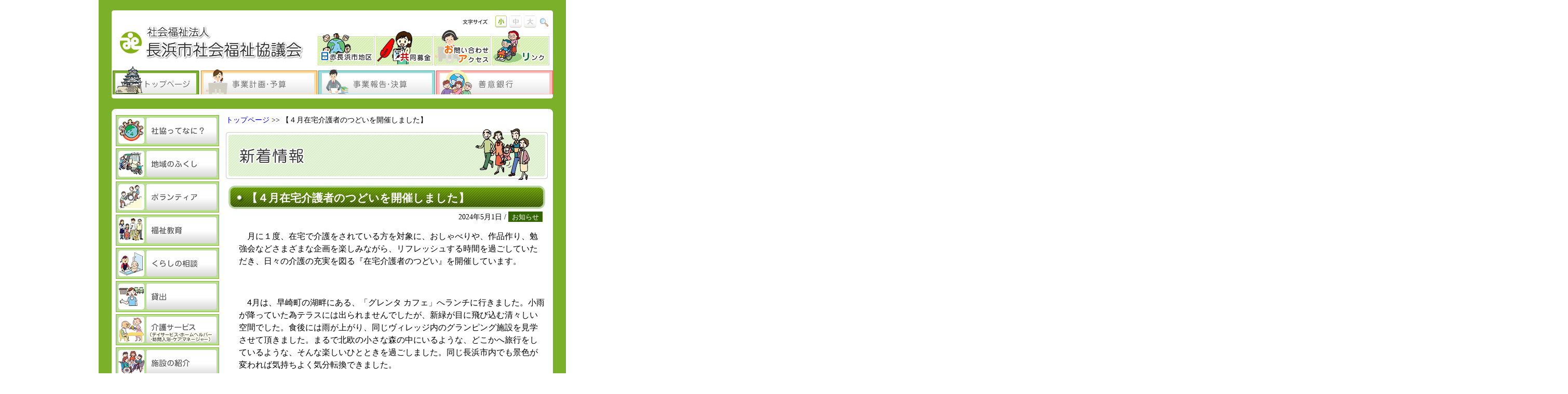

--- FILE ---
content_type: text/html; charset=UTF-8
request_url: http://nagahama-shakyo.or.jp/news/2523.html
body_size: 8253
content:
<!DOCTYPE html>
<html lang="ja">
<head>
<meta charset="UTF-8">
<link rel="alternate" type="application/rss+xml" title="RSSフィード" href="http://nagahama-shakyo.or.jp/news/feed" />
<title>  【４月在宅介護者のつどいを開催しました】 | 新着情報</title>
<meta name="description" content="長浜市社協は『誰もがきらっと輝きいきいきと暮らせる福祉のまち』を基本理念に、地域住民や民生委員児童委員、福祉保健関係機関、ボランティア、行政機関等との連携・協働により長浜市の地域事情に即した地域福祉活動、在宅介護事業の推進に努めています。">
<meta name="keywords" content="長浜市社会福祉協議会,長浜市社協,長浜,社協">
<link href="http://nagahama-shakyo.or.jp/news/wp-content/themes/nagahama-shakyo/style.css" rel="stylesheet" type="text/css" media="all" />
<script type="text/javascript" src="http://nagahama-shakyo.or.jp/js/switch.js"></script>
<meta name='robots' content='max-image-preview:large' />
<link rel="alternate" type="application/rss+xml" title="新着情報 &raquo; 【４月在宅介護者のつどいを開催しました】 のコメントのフィード" href="http://nagahama-shakyo.or.jp/news/2523.html/feed" />
<script type="text/javascript">
window._wpemojiSettings = {"baseUrl":"https:\/\/s.w.org\/images\/core\/emoji\/14.0.0\/72x72\/","ext":".png","svgUrl":"https:\/\/s.w.org\/images\/core\/emoji\/14.0.0\/svg\/","svgExt":".svg","source":{"concatemoji":"http:\/\/nagahama-shakyo.or.jp\/news\/wp-includes\/js\/wp-emoji-release.min.js?ver=6.1.9"}};
/*! This file is auto-generated */
!function(e,a,t){var n,r,o,i=a.createElement("canvas"),p=i.getContext&&i.getContext("2d");function s(e,t){var a=String.fromCharCode,e=(p.clearRect(0,0,i.width,i.height),p.fillText(a.apply(this,e),0,0),i.toDataURL());return p.clearRect(0,0,i.width,i.height),p.fillText(a.apply(this,t),0,0),e===i.toDataURL()}function c(e){var t=a.createElement("script");t.src=e,t.defer=t.type="text/javascript",a.getElementsByTagName("head")[0].appendChild(t)}for(o=Array("flag","emoji"),t.supports={everything:!0,everythingExceptFlag:!0},r=0;r<o.length;r++)t.supports[o[r]]=function(e){if(p&&p.fillText)switch(p.textBaseline="top",p.font="600 32px Arial",e){case"flag":return s([127987,65039,8205,9895,65039],[127987,65039,8203,9895,65039])?!1:!s([55356,56826,55356,56819],[55356,56826,8203,55356,56819])&&!s([55356,57332,56128,56423,56128,56418,56128,56421,56128,56430,56128,56423,56128,56447],[55356,57332,8203,56128,56423,8203,56128,56418,8203,56128,56421,8203,56128,56430,8203,56128,56423,8203,56128,56447]);case"emoji":return!s([129777,127995,8205,129778,127999],[129777,127995,8203,129778,127999])}return!1}(o[r]),t.supports.everything=t.supports.everything&&t.supports[o[r]],"flag"!==o[r]&&(t.supports.everythingExceptFlag=t.supports.everythingExceptFlag&&t.supports[o[r]]);t.supports.everythingExceptFlag=t.supports.everythingExceptFlag&&!t.supports.flag,t.DOMReady=!1,t.readyCallback=function(){t.DOMReady=!0},t.supports.everything||(n=function(){t.readyCallback()},a.addEventListener?(a.addEventListener("DOMContentLoaded",n,!1),e.addEventListener("load",n,!1)):(e.attachEvent("onload",n),a.attachEvent("onreadystatechange",function(){"complete"===a.readyState&&t.readyCallback()})),(e=t.source||{}).concatemoji?c(e.concatemoji):e.wpemoji&&e.twemoji&&(c(e.twemoji),c(e.wpemoji)))}(window,document,window._wpemojiSettings);
</script>
<style type="text/css">
img.wp-smiley,
img.emoji {
	display: inline !important;
	border: none !important;
	box-shadow: none !important;
	height: 1em !important;
	width: 1em !important;
	margin: 0 0.07em !important;
	vertical-align: -0.1em !important;
	background: none !important;
	padding: 0 !important;
}
</style>
		<style type="text/css">
	.wp-pagenavi{float:left !important; }
	</style>
  <link rel='stylesheet' id='wp-block-library-css' href='http://nagahama-shakyo.or.jp/news/wp-includes/css/dist/block-library/style.min.css?ver=6.1.9' type='text/css' media='all' />
<link rel='stylesheet' id='classic-theme-styles-css' href='http://nagahama-shakyo.or.jp/news/wp-includes/css/classic-themes.min.css?ver=1' type='text/css' media='all' />
<style id='global-styles-inline-css' type='text/css'>
body{--wp--preset--color--black: #000000;--wp--preset--color--cyan-bluish-gray: #abb8c3;--wp--preset--color--white: #ffffff;--wp--preset--color--pale-pink: #f78da7;--wp--preset--color--vivid-red: #cf2e2e;--wp--preset--color--luminous-vivid-orange: #ff6900;--wp--preset--color--luminous-vivid-amber: #fcb900;--wp--preset--color--light-green-cyan: #7bdcb5;--wp--preset--color--vivid-green-cyan: #00d084;--wp--preset--color--pale-cyan-blue: #8ed1fc;--wp--preset--color--vivid-cyan-blue: #0693e3;--wp--preset--color--vivid-purple: #9b51e0;--wp--preset--gradient--vivid-cyan-blue-to-vivid-purple: linear-gradient(135deg,rgba(6,147,227,1) 0%,rgb(155,81,224) 100%);--wp--preset--gradient--light-green-cyan-to-vivid-green-cyan: linear-gradient(135deg,rgb(122,220,180) 0%,rgb(0,208,130) 100%);--wp--preset--gradient--luminous-vivid-amber-to-luminous-vivid-orange: linear-gradient(135deg,rgba(252,185,0,1) 0%,rgba(255,105,0,1) 100%);--wp--preset--gradient--luminous-vivid-orange-to-vivid-red: linear-gradient(135deg,rgba(255,105,0,1) 0%,rgb(207,46,46) 100%);--wp--preset--gradient--very-light-gray-to-cyan-bluish-gray: linear-gradient(135deg,rgb(238,238,238) 0%,rgb(169,184,195) 100%);--wp--preset--gradient--cool-to-warm-spectrum: linear-gradient(135deg,rgb(74,234,220) 0%,rgb(151,120,209) 20%,rgb(207,42,186) 40%,rgb(238,44,130) 60%,rgb(251,105,98) 80%,rgb(254,248,76) 100%);--wp--preset--gradient--blush-light-purple: linear-gradient(135deg,rgb(255,206,236) 0%,rgb(152,150,240) 100%);--wp--preset--gradient--blush-bordeaux: linear-gradient(135deg,rgb(254,205,165) 0%,rgb(254,45,45) 50%,rgb(107,0,62) 100%);--wp--preset--gradient--luminous-dusk: linear-gradient(135deg,rgb(255,203,112) 0%,rgb(199,81,192) 50%,rgb(65,88,208) 100%);--wp--preset--gradient--pale-ocean: linear-gradient(135deg,rgb(255,245,203) 0%,rgb(182,227,212) 50%,rgb(51,167,181) 100%);--wp--preset--gradient--electric-grass: linear-gradient(135deg,rgb(202,248,128) 0%,rgb(113,206,126) 100%);--wp--preset--gradient--midnight: linear-gradient(135deg,rgb(2,3,129) 0%,rgb(40,116,252) 100%);--wp--preset--duotone--dark-grayscale: url('#wp-duotone-dark-grayscale');--wp--preset--duotone--grayscale: url('#wp-duotone-grayscale');--wp--preset--duotone--purple-yellow: url('#wp-duotone-purple-yellow');--wp--preset--duotone--blue-red: url('#wp-duotone-blue-red');--wp--preset--duotone--midnight: url('#wp-duotone-midnight');--wp--preset--duotone--magenta-yellow: url('#wp-duotone-magenta-yellow');--wp--preset--duotone--purple-green: url('#wp-duotone-purple-green');--wp--preset--duotone--blue-orange: url('#wp-duotone-blue-orange');--wp--preset--font-size--small: 13px;--wp--preset--font-size--medium: 20px;--wp--preset--font-size--large: 36px;--wp--preset--font-size--x-large: 42px;--wp--preset--spacing--20: 0.44rem;--wp--preset--spacing--30: 0.67rem;--wp--preset--spacing--40: 1rem;--wp--preset--spacing--50: 1.5rem;--wp--preset--spacing--60: 2.25rem;--wp--preset--spacing--70: 3.38rem;--wp--preset--spacing--80: 5.06rem;}:where(.is-layout-flex){gap: 0.5em;}body .is-layout-flow > .alignleft{float: left;margin-inline-start: 0;margin-inline-end: 2em;}body .is-layout-flow > .alignright{float: right;margin-inline-start: 2em;margin-inline-end: 0;}body .is-layout-flow > .aligncenter{margin-left: auto !important;margin-right: auto !important;}body .is-layout-constrained > .alignleft{float: left;margin-inline-start: 0;margin-inline-end: 2em;}body .is-layout-constrained > .alignright{float: right;margin-inline-start: 2em;margin-inline-end: 0;}body .is-layout-constrained > .aligncenter{margin-left: auto !important;margin-right: auto !important;}body .is-layout-constrained > :where(:not(.alignleft):not(.alignright):not(.alignfull)){max-width: var(--wp--style--global--content-size);margin-left: auto !important;margin-right: auto !important;}body .is-layout-constrained > .alignwide{max-width: var(--wp--style--global--wide-size);}body .is-layout-flex{display: flex;}body .is-layout-flex{flex-wrap: wrap;align-items: center;}body .is-layout-flex > *{margin: 0;}:where(.wp-block-columns.is-layout-flex){gap: 2em;}.has-black-color{color: var(--wp--preset--color--black) !important;}.has-cyan-bluish-gray-color{color: var(--wp--preset--color--cyan-bluish-gray) !important;}.has-white-color{color: var(--wp--preset--color--white) !important;}.has-pale-pink-color{color: var(--wp--preset--color--pale-pink) !important;}.has-vivid-red-color{color: var(--wp--preset--color--vivid-red) !important;}.has-luminous-vivid-orange-color{color: var(--wp--preset--color--luminous-vivid-orange) !important;}.has-luminous-vivid-amber-color{color: var(--wp--preset--color--luminous-vivid-amber) !important;}.has-light-green-cyan-color{color: var(--wp--preset--color--light-green-cyan) !important;}.has-vivid-green-cyan-color{color: var(--wp--preset--color--vivid-green-cyan) !important;}.has-pale-cyan-blue-color{color: var(--wp--preset--color--pale-cyan-blue) !important;}.has-vivid-cyan-blue-color{color: var(--wp--preset--color--vivid-cyan-blue) !important;}.has-vivid-purple-color{color: var(--wp--preset--color--vivid-purple) !important;}.has-black-background-color{background-color: var(--wp--preset--color--black) !important;}.has-cyan-bluish-gray-background-color{background-color: var(--wp--preset--color--cyan-bluish-gray) !important;}.has-white-background-color{background-color: var(--wp--preset--color--white) !important;}.has-pale-pink-background-color{background-color: var(--wp--preset--color--pale-pink) !important;}.has-vivid-red-background-color{background-color: var(--wp--preset--color--vivid-red) !important;}.has-luminous-vivid-orange-background-color{background-color: var(--wp--preset--color--luminous-vivid-orange) !important;}.has-luminous-vivid-amber-background-color{background-color: var(--wp--preset--color--luminous-vivid-amber) !important;}.has-light-green-cyan-background-color{background-color: var(--wp--preset--color--light-green-cyan) !important;}.has-vivid-green-cyan-background-color{background-color: var(--wp--preset--color--vivid-green-cyan) !important;}.has-pale-cyan-blue-background-color{background-color: var(--wp--preset--color--pale-cyan-blue) !important;}.has-vivid-cyan-blue-background-color{background-color: var(--wp--preset--color--vivid-cyan-blue) !important;}.has-vivid-purple-background-color{background-color: var(--wp--preset--color--vivid-purple) !important;}.has-black-border-color{border-color: var(--wp--preset--color--black) !important;}.has-cyan-bluish-gray-border-color{border-color: var(--wp--preset--color--cyan-bluish-gray) !important;}.has-white-border-color{border-color: var(--wp--preset--color--white) !important;}.has-pale-pink-border-color{border-color: var(--wp--preset--color--pale-pink) !important;}.has-vivid-red-border-color{border-color: var(--wp--preset--color--vivid-red) !important;}.has-luminous-vivid-orange-border-color{border-color: var(--wp--preset--color--luminous-vivid-orange) !important;}.has-luminous-vivid-amber-border-color{border-color: var(--wp--preset--color--luminous-vivid-amber) !important;}.has-light-green-cyan-border-color{border-color: var(--wp--preset--color--light-green-cyan) !important;}.has-vivid-green-cyan-border-color{border-color: var(--wp--preset--color--vivid-green-cyan) !important;}.has-pale-cyan-blue-border-color{border-color: var(--wp--preset--color--pale-cyan-blue) !important;}.has-vivid-cyan-blue-border-color{border-color: var(--wp--preset--color--vivid-cyan-blue) !important;}.has-vivid-purple-border-color{border-color: var(--wp--preset--color--vivid-purple) !important;}.has-vivid-cyan-blue-to-vivid-purple-gradient-background{background: var(--wp--preset--gradient--vivid-cyan-blue-to-vivid-purple) !important;}.has-light-green-cyan-to-vivid-green-cyan-gradient-background{background: var(--wp--preset--gradient--light-green-cyan-to-vivid-green-cyan) !important;}.has-luminous-vivid-amber-to-luminous-vivid-orange-gradient-background{background: var(--wp--preset--gradient--luminous-vivid-amber-to-luminous-vivid-orange) !important;}.has-luminous-vivid-orange-to-vivid-red-gradient-background{background: var(--wp--preset--gradient--luminous-vivid-orange-to-vivid-red) !important;}.has-very-light-gray-to-cyan-bluish-gray-gradient-background{background: var(--wp--preset--gradient--very-light-gray-to-cyan-bluish-gray) !important;}.has-cool-to-warm-spectrum-gradient-background{background: var(--wp--preset--gradient--cool-to-warm-spectrum) !important;}.has-blush-light-purple-gradient-background{background: var(--wp--preset--gradient--blush-light-purple) !important;}.has-blush-bordeaux-gradient-background{background: var(--wp--preset--gradient--blush-bordeaux) !important;}.has-luminous-dusk-gradient-background{background: var(--wp--preset--gradient--luminous-dusk) !important;}.has-pale-ocean-gradient-background{background: var(--wp--preset--gradient--pale-ocean) !important;}.has-electric-grass-gradient-background{background: var(--wp--preset--gradient--electric-grass) !important;}.has-midnight-gradient-background{background: var(--wp--preset--gradient--midnight) !important;}.has-small-font-size{font-size: var(--wp--preset--font-size--small) !important;}.has-medium-font-size{font-size: var(--wp--preset--font-size--medium) !important;}.has-large-font-size{font-size: var(--wp--preset--font-size--large) !important;}.has-x-large-font-size{font-size: var(--wp--preset--font-size--x-large) !important;}
.wp-block-navigation a:where(:not(.wp-element-button)){color: inherit;}
:where(.wp-block-columns.is-layout-flex){gap: 2em;}
.wp-block-pullquote{font-size: 1.5em;line-height: 1.6;}
</style>
<link rel='stylesheet' id='wp-pagenavi-style-css' href='http://nagahama-shakyo.or.jp/news/wp-content/plugins/wp-pagenavi-style/css/css3_black_glossy.css?ver=1.0' type='text/css' media='all' />
<link rel="https://api.w.org/" href="http://nagahama-shakyo.or.jp/news/wp-json/" /><link rel="alternate" type="application/json" href="http://nagahama-shakyo.or.jp/news/wp-json/wp/v2/posts/2523" /><link rel="EditURI" type="application/rsd+xml" title="RSD" href="http://nagahama-shakyo.or.jp/news/xmlrpc.php?rsd" />
<link rel="wlwmanifest" type="application/wlwmanifest+xml" href="http://nagahama-shakyo.or.jp/news/wp-includes/wlwmanifest.xml" />
<link rel="canonical" href="http://nagahama-shakyo.or.jp/news/2523.html" />
<link rel='shortlink' href='http://nagahama-shakyo.or.jp/news/?p=2523' />
<link rel="alternate" type="application/json+oembed" href="http://nagahama-shakyo.or.jp/news/wp-json/oembed/1.0/embed?url=http%3A%2F%2Fnagahama-shakyo.or.jp%2Fnews%2F2523.html" />
<link rel="alternate" type="text/xml+oembed" href="http://nagahama-shakyo.or.jp/news/wp-json/oembed/1.0/embed?url=http%3A%2F%2Fnagahama-shakyo.or.jp%2Fnews%2F2523.html&#038;format=xml" />
	<style type="text/css">
	 .wp-pagenavi
	{
		font-size:12px !important;
	}
	</style>
	</head>
<body>
<div class="box">
<div id="header">
	<div class="head_box">
			<div class="head_box1">
				<div class="head_box1_g">
					<img src="http://nagahama-shakyo.or.jp/img/head_waku01.jpg" width="850" height="8" alt="*"></div>
				<div class="head_box1_m">
					<div class="head_main_box">
						<div class="head_main_l">
							<div class="head_l_g">
								<a href="http://nagahama-shakyo.or.jp/index.php"><img src="http://nagahama-shakyo.or.jp/what/img/head_l.jpg" alt="社会福祉法人　長浜市社会福祉協議会" width="395" height="100" border="0"></a></div>
						</div>
						<div class="head_main_r">
							<div class="moji_box">
								<div class="mojisaiz">
									<noscript>文字の大きさを変更する機能は、JavaScriptが無効なため使用できません。</noscript>
									<img src="http://nagahama-shakyo.or.jp/what/img/moji_size.jpg" width="67" height="30" alt="文字サイズ"><a href="javascript:fsc('smaller');"><img src="http://nagahama-shakyo.or.jp/what/img/moji_size_s.jpg" width="26" height="30" alt="小"></a><a href="javascript:fsc('default');"><img src="http://nagahama-shakyo.or.jp/what/img/moji_size_l.jpg" width="30" height="30" alt="中"></a><a href="javascript:fsc('larger');"><img src="http://nagahama-shakyo.or.jp/what/img/moji_size_b.jpg" width="30" height="30" alt="大"></a><img src="http://nagahama-shakyo.or.jp/what/img/moji_size_g.jpg" width="23" height="30" alt="*"></div>
							</div>
							<div class="head_sub_box">
							  <div class="head_sub_box">
                                <div class="head_sub_box1">
                                  <div class="sub_box1_btn"><a href="http://nagahama-shakyo.or.jp/nisseki/index.htm"><img src="http://nagahama-shakyo.or.jp/what/img/head_sub_btn01.jpg" alt="日赤長浜市地区" width="110" height="68" border="0"></a></div>
                                  <div class="sub_box1_btn"><a href="http://nagahama-shakyo.or.jp/bokin/index.htm"><img src="http://nagahama-shakyo.or.jp/what/img/head_sub_btn02.jpg" alt="共同募金" width="110" height="68" border="0"></a></div>
                                  <div class="sub_box1_btn"><a href="http://nagahama-shakyo.or.jp/toiawase/index.htm"><img src="http://nagahama-shakyo.or.jp/what/img/head_sub_btn03.jpg" alt="お問い合わせ・アクセス" width="110" height="68" border="0"></a></div>
                                  <div class="sub_box1_btn"><a href="http://nagahama-shakyo.or.jp/link/index.htm"><img src="http://nagahama-shakyo.or.jp/what/img/head_sub_btn04.jpg" alt="リンク" width="110" height="68" border="0"></a></div>
                                </div>
						      </div>
							</div>
						</div>
					</div>
					<div class="head_btn_box">
						<div class="head_btn"><a href="http://nagahama-shakyo.or.jp/index.php"><img src="http://nagahama-shakyo.or.jp/what/img/head_btn01.jpg" alt="トップページ" width="168" height="60" border="0"></a></div>
						<div class="head_btn"><a href="http://nagahama-shakyo.or.jp/keikaku/index.htm"><img src="http://nagahama-shakyo.or.jp/what/img/head_btn02.jpg" alt="事業計画・予算" width="224" height="60" border="0"></a></div>
						<div class="head_btn"><a href="http://nagahama-shakyo.or.jp/houkoku/index.htm"><img src="http://nagahama-shakyo.or.jp/what/img/head_btn03.jpg" alt="事業報告・決算" width="225" height="60" border="0"></a></div>
						<div class="head_btn"><a href="http://nagahama-shakyo.or.jp/ginkou/index.htm"><img src="http://nagahama-shakyo.or.jp/what/img/head_btn04.jpg" alt="善意銀行" width="225" height="60" border="0"></a></div>
					</div>
				</div>
				<div class="head_box1_g1">
					<img src="http://nagahama-shakyo.or.jp/img/head_waku02.jpg" width="850" height="8" alt="*"></div>
			</div>
		</div></div>

<div id="content">
<div class="main_box">
			<div class="main_box1">
				<div class="main_box1_g">
					<img src="http://nagahama-shakyo.or.jp/img/main_waku01.jpg" width="850" height="8" alt="*"></div>
				<div class="main_box1_m">
					<div id="utilities">
	<div class="main_l">
						<div class="btn_box">
						  <div class="btn_box1">
								<div class="btn"><a href="http://nagahama-shakyo.or.jp/what/index.htm"><img src="http://nagahama-shakyo.or.jp/what/img/btn01.jpg" alt="社協ってなに？" width="199" height="60" border="0"></a></div>
							  <div class="btn"><a href="http://nagahama-shakyo.or.jp/tiiki/index.htm"><img src="http://nagahama-shakyo.or.jp/what/img/btn02.jpg" alt="地域のふくし" width="199" height="60" border="0"></a></div>
								<div class="btn"><a href="http://nagahama-shakyo.or.jp/volunteer/index.htm"><img src="http://nagahama-shakyo.or.jp/what/img/btn03.jpg" alt="ボランティア" width="199" height="60" border="0"></a></div>
								<div class="btn"><a href="http://nagahama-shakyo.or.jp/kyouiku/index.htm"><img src="http://nagahama-shakyo.or.jp/what/img/btn04.jpg" alt="福祉教育" width="199" height="60" border="0"></a></div>
								<div class="btn"><a href="http://nagahama-shakyo.or.jp/kurashi/index.htm"><img src="http://nagahama-shakyo.or.jp/what/img/btn05.jpg" alt="くらしの相談" width="199" height="60" border="0"></a></div>
								<div class="btn"><a href="http://nagahama-shakyo.or.jp/kashidashi/index.htm"><img src="http://nagahama-shakyo.or.jp/what/img/btn06.jpg" alt="貸出" width="199" height="60" border="0"></a></div>
								<div class="btn"><a href="http://nagahama-shakyo.or.jp/zaitaku/index.htm"><img src="http://nagahama-shakyo.or.jp/what/img/btn07.jpg" alt="介護サービス" width="199" height="60" border="0"></a></div>
								<div class="btn"><a href="http://nagahama-shakyo.or.jp/shisetu/index.htm"><img src="http://nagahama-shakyo.or.jp/what/img/btn08.jpg" alt="施設の紹介" width="199" height="60" border="0"></a></div>
								<div class="btn"><a href="http://nagahama-shakyo.or.jp/kohoushi/index.htm"><img src="http://nagahama-shakyo.or.jp/what/img/btn09.jpg" alt="広報紙「しゃきょうだより」" width="199" height="60" border="0"></a></div>
<div class="btn"><a href="http://nagahama-shakyo.or.jp/ikanosato/index.htm"><img src="http://nagahama-shakyo.or.jp/what/img/btn10.jpg" alt="伊香の里" width="199" height="60" border="0"></a></div>
<div class="btn"><a href="http://nagahama-shakyo.or.jp/kujyo/index.htm"><img src="http://nagahama-shakyo.or.jp/what/img/btn11.jpg" alt="苦情解決制度" width="199" height="60" border="0"></a></div>
<div class="btn"><a href="http://nagahama-shakyo.or.jp/youshiki/index.htm"><img src="http://nagahama-shakyo.or.jp/what/img/btn12.jpg" alt="様式集" width="199" height="60" border="0"></a></div>
							    
						  </div>
						</div>
						<div class="pdf_box">
							<div class="pdf_box1">
								<div class="pdf_m">
									当サイトにはPDF形式のファイルが含まれています。回覧・印刷には、Adobe Readerが必要です。<br>
									お使いのコンピュータにAdobe Readerがインストールされていない場合は、バナーをクリックしてダウンロードしてください。
								</div>
								<div class="pdf_g">
									<a href="http://www.adobe.com/jp/products/reader/" target="_blank"><img src="http://nagahama-shakyo.or.jp/img/pdf_g.jpg" width="112" height="33" alt="ダウンロード"></a></div>
							</div>
						</div>
					</div></div><!--end utilities-->
	<div id="main">
<div class="main_r">
						<div class="main_r_m">
							<div class="pan_box">
								<div class="pan_m">
									<a href="http://nagahama-shakyo.or.jp/index.php">トップページ</a> >> <span class="current">【４月在宅介護者のつどいを開催しました】</span>								</div>
							</div>
							<div class="title_box">
								<div class="title_g">
									<img src="http://nagahama-shakyo.or.jp/img/taitoru_news.jpg" width="620" height="101" alt="新着情報"></div>
							</div>
							<div class="contents_box">
							  <div class="contents_box1">
									<div class="contents">
		<div class="entry">
									      <div class="midashi">
							                <div class="midashi_waku">
							                  <h2>【４月在宅介護者のつどいを開催しました】</h2>
							                </div>
								          </div>
				
		
<p class="entry_header">2024年5月1日&nbsp;/&nbsp;<span class="oshi"><a href="http://nagahama-shakyo.or.jp/news/category/oshi" rel="category tag">お知らせ</a></span>
</p>

<div class="textBody">
<p><span style="font-family: verdana, geneva, sans-serif;">　月に１度、在宅で介護をされている方を対象に、おしゃべりや、作品作り、勉強会などさまざまな企画を楽しみながら、リフレッシュする時間を過ごしていただき、日々の介護の充実を図る『在宅介護者のつどい』を開催しています。</span></p>
<p>&nbsp;</p>
<p><span style="font-family: verdana, geneva, sans-serif;">　4月は、早崎町の湖畔にある、「グレンタ カフェ」へランチに行きました。小雨が降っていた為テラスには出られませんでしたが、新緑が目に飛び込む清々しい空間でした。食後には雨が上がり、同じヴィレッジ内のグランピング施設を見学させて頂きました。まるで北欧の小さな森の中にいるような、どこかへ旅行をしているような、そんな楽しいひとときを過ごしました。同じ長浜市内でも景色が変われば気持ちよく気分転換できました。</span></p>
<p>&nbsp;</p>
<p><span style="font-family: verdana, geneva, sans-serif;">今後は</span></p>
<p><span style="font-family: verdana, geneva, sans-serif;">5月　～共に学び共に備える～ 在宅介護者のための防災講座</span></p>
<p><span style="font-family: verdana, geneva, sans-serif;">6月　せんねん灸出張講座「お灸体験とツボの効能」</span></p>
<p><span style="font-family: verdana, geneva, sans-serif;">7月　好きなお花を自由に選んで自分らしい花かごを作る</span></p>
<p><span style="font-family: verdana, geneva, sans-serif;">「花かごアレンジメント」を予定しています。</span></p>
<p><span style="font-family: verdana, geneva, sans-serif;">皆様のご参加をお待ちしております。</span></p>
<p>&nbsp;</p>
<table style="border-collapse: collapse; width: 81.7888%; height: 150px;">
<tbody>
<tr style="height: 150px;">
<td style="width: 100%; height: 150px;"><span style="font-family: verdana, geneva, sans-serif;">お申込み・お問合せ</span></p>
<p><span style="font-family: verdana, geneva, sans-serif;">　　　　　　長浜市社会福祉協議会 地域福祉課</span></p>
<p><span style="font-family: verdana, geneva, sans-serif;">　　　　　　　<strong>電話：０７４９-６２-１８０４</strong></span></td>
</tr>
</tbody>
</table>
<p>&nbsp;</p>
<table style="border-collapse: collapse; width: 97.3664%; height: 158px;">
<tbody>
<tr style="height: 163px;">
<td style="width: 100%; height: 163px;"><span style="font-family: verdana, geneva, sans-serif;">『介護者のつどい』ってなあに？</span></p>
<p><span style="font-family: verdana, geneva, sans-serif;">　在宅で介護をされている方が、介護に関する学習会や介護者同士の介護に関する悩み等を語り合い、お互いに情報交換することにより介護技術の向上や精神的な負担軽減を図ることを目的としています。</span></p>
<p><span style="font-family: verdana, geneva, sans-serif;">介護者が日常に抱える不安やストレスを緩和し、在宅介護の充実を図ります。</span></td>
</tr>
</tbody>
</table>
<p>&nbsp;</p>
<p><a href="http://nagahama-shakyo.or.jp/news/wp-content/uploads/2024/05/①-IMG_3338-scaled.jpg"><img decoding="async" class="alignleft size-full wp-image-2524" src="http://nagahama-shakyo.or.jp/news/wp-content/uploads/2024/05/①-IMG_3338-scaled.jpg" alt="" width="2560" height="1920" srcset="http://nagahama-shakyo.or.jp/news/wp-content/uploads/2024/05/①-IMG_3338-scaled.jpg 2560w, http://nagahama-shakyo.or.jp/news/wp-content/uploads/2024/05/①-IMG_3338-300x225.jpg 300w, http://nagahama-shakyo.or.jp/news/wp-content/uploads/2024/05/①-IMG_3338-1024x768.jpg 1024w, http://nagahama-shakyo.or.jp/news/wp-content/uploads/2024/05/①-IMG_3338-768x576.jpg 768w, http://nagahama-shakyo.or.jp/news/wp-content/uploads/2024/05/①-IMG_3338-1536x1152.jpg 1536w, http://nagahama-shakyo.or.jp/news/wp-content/uploads/2024/05/①-IMG_3338-2048x1536.jpg 2048w" sizes="(max-width: 2560px) 100vw, 2560px" /></a> <a href="http://nagahama-shakyo.or.jp/news/wp-content/uploads/2024/05/②-IMG_3343-scaled.jpg"><img decoding="async" loading="lazy" class="alignleft size-full wp-image-2525" src="http://nagahama-shakyo.or.jp/news/wp-content/uploads/2024/05/②-IMG_3343-scaled.jpg" alt="" width="2560" height="1920" srcset="http://nagahama-shakyo.or.jp/news/wp-content/uploads/2024/05/②-IMG_3343-scaled.jpg 2560w, http://nagahama-shakyo.or.jp/news/wp-content/uploads/2024/05/②-IMG_3343-300x225.jpg 300w, http://nagahama-shakyo.or.jp/news/wp-content/uploads/2024/05/②-IMG_3343-1024x768.jpg 1024w, http://nagahama-shakyo.or.jp/news/wp-content/uploads/2024/05/②-IMG_3343-768x576.jpg 768w, http://nagahama-shakyo.or.jp/news/wp-content/uploads/2024/05/②-IMG_3343-1536x1152.jpg 1536w, http://nagahama-shakyo.or.jp/news/wp-content/uploads/2024/05/②-IMG_3343-2048x1536.jpg 2048w" sizes="(max-width: 2560px) 100vw, 2560px" /></a> <a href="http://nagahama-shakyo.or.jp/news/wp-content/uploads/2024/05/③-IMG_3341-scaled.jpg"><img decoding="async" loading="lazy" class="alignleft size-full wp-image-2526" src="http://nagahama-shakyo.or.jp/news/wp-content/uploads/2024/05/③-IMG_3341-scaled.jpg" alt="" width="2560" height="1920" srcset="http://nagahama-shakyo.or.jp/news/wp-content/uploads/2024/05/③-IMG_3341-scaled.jpg 2560w, http://nagahama-shakyo.or.jp/news/wp-content/uploads/2024/05/③-IMG_3341-300x225.jpg 300w, http://nagahama-shakyo.or.jp/news/wp-content/uploads/2024/05/③-IMG_3341-1024x768.jpg 1024w, http://nagahama-shakyo.or.jp/news/wp-content/uploads/2024/05/③-IMG_3341-768x576.jpg 768w, http://nagahama-shakyo.or.jp/news/wp-content/uploads/2024/05/③-IMG_3341-1536x1152.jpg 1536w, http://nagahama-shakyo.or.jp/news/wp-content/uploads/2024/05/③-IMG_3341-2048x1536.jpg 2048w" sizes="(max-width: 2560px) 100vw, 2560px" /></a> <a href="http://nagahama-shakyo.or.jp/news/wp-content/uploads/2024/05/④-IMG_3335-scaled.jpg"><img decoding="async" loading="lazy" class="alignleft size-full wp-image-2527" src="http://nagahama-shakyo.or.jp/news/wp-content/uploads/2024/05/④-IMG_3335-scaled.jpg" alt="" width="2560" height="1920" srcset="http://nagahama-shakyo.or.jp/news/wp-content/uploads/2024/05/④-IMG_3335-scaled.jpg 2560w, http://nagahama-shakyo.or.jp/news/wp-content/uploads/2024/05/④-IMG_3335-300x225.jpg 300w, http://nagahama-shakyo.or.jp/news/wp-content/uploads/2024/05/④-IMG_3335-1024x768.jpg 1024w, http://nagahama-shakyo.or.jp/news/wp-content/uploads/2024/05/④-IMG_3335-768x576.jpg 768w, http://nagahama-shakyo.or.jp/news/wp-content/uploads/2024/05/④-IMG_3335-1536x1152.jpg 1536w, http://nagahama-shakyo.or.jp/news/wp-content/uploads/2024/05/④-IMG_3335-2048x1536.jpg 2048w" sizes="(max-width: 2560px) 100vw, 2560px" /></a> <a href="http://nagahama-shakyo.or.jp/news/wp-content/uploads/2024/05/チラシ（5月）_page-0001.jpg"><img decoding="async" loading="lazy" class="alignleft size-full wp-image-2528" src="http://nagahama-shakyo.or.jp/news/wp-content/uploads/2024/05/チラシ（5月）_page-0001.jpg" alt="" width="1240" height="1755" srcset="http://nagahama-shakyo.or.jp/news/wp-content/uploads/2024/05/チラシ（5月）_page-0001.jpg 1240w, http://nagahama-shakyo.or.jp/news/wp-content/uploads/2024/05/チラシ（5月）_page-0001-212x300.jpg 212w, http://nagahama-shakyo.or.jp/news/wp-content/uploads/2024/05/チラシ（5月）_page-0001-724x1024.jpg 724w, http://nagahama-shakyo.or.jp/news/wp-content/uploads/2024/05/チラシ（5月）_page-0001-768x1087.jpg 768w, http://nagahama-shakyo.or.jp/news/wp-content/uploads/2024/05/チラシ（5月）_page-0001-1085x1536.jpg 1085w" sizes="(max-width: 1240px) 100vw, 1240px" /></a> <a href="http://nagahama-shakyo.or.jp/news/wp-content/uploads/2024/05/チラシ（6月）_page-0001.jpg"><img decoding="async" loading="lazy" class="alignleft size-full wp-image-2529" src="http://nagahama-shakyo.or.jp/news/wp-content/uploads/2024/05/チラシ（6月）_page-0001.jpg" alt="" width="1240" height="1755" srcset="http://nagahama-shakyo.or.jp/news/wp-content/uploads/2024/05/チラシ（6月）_page-0001.jpg 1240w, http://nagahama-shakyo.or.jp/news/wp-content/uploads/2024/05/チラシ（6月）_page-0001-212x300.jpg 212w, http://nagahama-shakyo.or.jp/news/wp-content/uploads/2024/05/チラシ（6月）_page-0001-724x1024.jpg 724w, http://nagahama-shakyo.or.jp/news/wp-content/uploads/2024/05/チラシ（6月）_page-0001-768x1087.jpg 768w, http://nagahama-shakyo.or.jp/news/wp-content/uploads/2024/05/チラシ（6月）_page-0001-1085x1536.jpg 1085w" sizes="(max-width: 1240px) 100vw, 1240px" /></a> <a href="http://nagahama-shakyo.or.jp/news/wp-content/uploads/2024/05/チラシ（7月）_page-0001.jpg"><img decoding="async" loading="lazy" class="alignleft size-full wp-image-2530" src="http://nagahama-shakyo.or.jp/news/wp-content/uploads/2024/05/チラシ（7月）_page-0001.jpg" alt="" width="1240" height="1755" srcset="http://nagahama-shakyo.or.jp/news/wp-content/uploads/2024/05/チラシ（7月）_page-0001.jpg 1240w, http://nagahama-shakyo.or.jp/news/wp-content/uploads/2024/05/チラシ（7月）_page-0001-212x300.jpg 212w, http://nagahama-shakyo.or.jp/news/wp-content/uploads/2024/05/チラシ（7月）_page-0001-724x1024.jpg 724w, http://nagahama-shakyo.or.jp/news/wp-content/uploads/2024/05/チラシ（7月）_page-0001-768x1087.jpg 768w, http://nagahama-shakyo.or.jp/news/wp-content/uploads/2024/05/チラシ（7月）_page-0001-1085x1536.jpg 1085w" sizes="(max-width: 1240px) 100vw, 1240px" /></a></p>
</div>
		</div><!--end entry-->
									</div>
							</div>
						</div>
	</div>
	</div><!-- end main-->
	<p class="return"><img src="http://nagahama-shakyo.or.jp/what/img/pagetop.jpg" width="13" height="11" alt="*"> <a href="#header">このページのトップへ</a></p>
</div>
<div class="main_box1_g1">
					<img src="http://nagahama-shakyo.or.jp/img/main_waku02.jpg" width="850" height="8" alt="*"></div>
</div></div>
</div>
<!--end content-->

<div id="footer">
	<div class="foot">
			<div class="foot1">
				<div class="foot_m">
					Copyright (C) 2010 Nagahama city Council of Social Welfare. All Rights Reserved.
				</div>
			</div>
		</div></div>
</body>
</html>

--- FILE ---
content_type: text/css
request_url: http://nagahama-shakyo.or.jp/news/wp-content/themes/nagahama-shakyo/category_icon.css
body_size: 289
content:
.oshi {
	font-size: 0.9em;
	text-align: center;
	padding: 3px 7px 2px;
	background-color: #336600;
}

.oshi a {
  color: #fff !important;
  text-decoration: none;
}

.oshi a:VISITED{
  color: #fffC !important;
  text-decoration: none;
}

.oshi a:HOVER{
  color: #fff !important;
  text-decoration: none;
  opacity:0.7;
}

.eve {
	font-size: 0.9em;
	text-align: center;
	padding: 3px 7px 2px;
	background-color: #FF9900;
}

.eve a {
  color: #fff !important;
  text-decoration: none;
}

.eve a:VISITED{
  color: #fffC !important;
  text-decoration: none;
}

.eve a:HOVER{
  color: #fff !important;
  text-decoration: none;
  opacity:0.7;
}

.news {
	font-size: 0.9em;
	text-align: center;
	padding: 3px 7px 2px;
	background-color: #0000CC;
}

.news a {
  color: #fff !important;
  text-decoration: none;
}

.news a:VISITED{
  color: #fffC !important;
  text-decoration: none;
}

.news a:HOVER{
  color: #fff !important;
  text-decoration: none;
  opacity:0.7;
}


.jyu {
	font-size: 0.9em;
	text-align: center;
	padding: 3px 7px 2px;
	background-color: #FF0000;
}

.jyu a {
  color: #fff !important;
  text-decoration: none;
}

.jyu a:VISITED{
  color: #fffC !important;
  text-decoration: none;
}

.jyu a:HOVER{
  color: #fff !important;
  text-decoration: none;
  opacity:0.7;
}



--- FILE ---
content_type: application/javascript
request_url: http://nagahama-shakyo.or.jp/js/switch.js
body_size: 785
content:
var fontSizeUnit = "%";

var perOrder = 20;

var defaultSize = 100;

var ckName = "iin_font";

var ckDays = 30;

var ckPath = "/"

var fsCK = GetCookie( ckName );

if ( fsCK == null ){
  var currentSize = defaultSize;
}
else{
  var currentSize = eval( fsCK );
}

document.writeln( '<style type="text/css">' );
document.write( 'body{font-size:' + currentSize + fontSizeUnit+ '}' );
document.writeln( '</style>' );

function fsc( CMD ){

  if ( CMD == "larger" ){
    var newSize = Number( currentSize + perOrder );
    SetCookie( ckName , newSize );
  }

  if ( CMD == "smaller" ){
    if ( currentSize != perOrder ){
      var newSize = Number( currentSize - perOrder );
      SetCookie( ckName , newSize );
    }
    else{
      var newSize = Number( currentSize );
    }
  }

  if ( CMD == "default" ){
    DeleteCookie( ckName );
  }

  location.reload();
}

function SetCookie( name , value ){
  var dobj = new Date();
  dobj.setTime(dobj.getTime() + 24 * 60 * 60 * ckDays * 1000);
  var expiryDate = dobj.toGMTString();
  document.cookie = name + '=' + escape(value) + ';expires=' + expiryDate + ';path=' + ckPath;
}

function GetCookie (name){
  var arg  = name + "=";
  var alen = arg.length;
  var clen = document.cookie.length;
  var i = 0;
  while (i < clen){
    var j = i + alen;
    if (document.cookie.substring(i, j) == arg)
    return getCookieVal (j);
    i = document.cookie.indexOf(" ", i) + 1;
    if (i == 0) break;
  }
  return null;
}

function getCookieVal (offset){
  var endstr = document.cookie.indexOf (";", offset);
  if (endstr == -1)
  endstr = document.cookie.length;
  return unescape(document.cookie.substring(offset,endstr));
}

function DeleteCookie(name){
  if (GetCookie(name)){
    document.cookie = name + '=' +
    '; expires=Thu, 01-Jan-70 00:00:01 GMT;path='+ckPath;
  }
}

//EOF